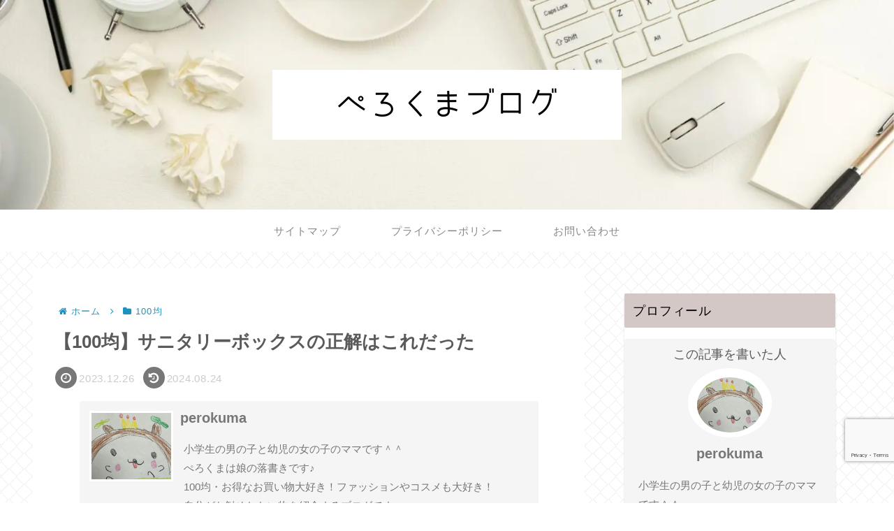

--- FILE ---
content_type: text/html; charset=utf-8
request_url: https://www.google.com/recaptcha/api2/anchor?ar=1&k=6Lcj3EcpAAAAAPooXXa-19RndK3TQPgcsLSAD_8Y&co=aHR0cHM6Ly9wZXJvLWt1bWEuY29tOjQ0Mw..&hl=en&v=PoyoqOPhxBO7pBk68S4YbpHZ&size=invisible&anchor-ms=20000&execute-ms=30000&cb=d1xj5mnts2sw
body_size: 48618
content:
<!DOCTYPE HTML><html dir="ltr" lang="en"><head><meta http-equiv="Content-Type" content="text/html; charset=UTF-8">
<meta http-equiv="X-UA-Compatible" content="IE=edge">
<title>reCAPTCHA</title>
<style type="text/css">
/* cyrillic-ext */
@font-face {
  font-family: 'Roboto';
  font-style: normal;
  font-weight: 400;
  font-stretch: 100%;
  src: url(//fonts.gstatic.com/s/roboto/v48/KFO7CnqEu92Fr1ME7kSn66aGLdTylUAMa3GUBHMdazTgWw.woff2) format('woff2');
  unicode-range: U+0460-052F, U+1C80-1C8A, U+20B4, U+2DE0-2DFF, U+A640-A69F, U+FE2E-FE2F;
}
/* cyrillic */
@font-face {
  font-family: 'Roboto';
  font-style: normal;
  font-weight: 400;
  font-stretch: 100%;
  src: url(//fonts.gstatic.com/s/roboto/v48/KFO7CnqEu92Fr1ME7kSn66aGLdTylUAMa3iUBHMdazTgWw.woff2) format('woff2');
  unicode-range: U+0301, U+0400-045F, U+0490-0491, U+04B0-04B1, U+2116;
}
/* greek-ext */
@font-face {
  font-family: 'Roboto';
  font-style: normal;
  font-weight: 400;
  font-stretch: 100%;
  src: url(//fonts.gstatic.com/s/roboto/v48/KFO7CnqEu92Fr1ME7kSn66aGLdTylUAMa3CUBHMdazTgWw.woff2) format('woff2');
  unicode-range: U+1F00-1FFF;
}
/* greek */
@font-face {
  font-family: 'Roboto';
  font-style: normal;
  font-weight: 400;
  font-stretch: 100%;
  src: url(//fonts.gstatic.com/s/roboto/v48/KFO7CnqEu92Fr1ME7kSn66aGLdTylUAMa3-UBHMdazTgWw.woff2) format('woff2');
  unicode-range: U+0370-0377, U+037A-037F, U+0384-038A, U+038C, U+038E-03A1, U+03A3-03FF;
}
/* math */
@font-face {
  font-family: 'Roboto';
  font-style: normal;
  font-weight: 400;
  font-stretch: 100%;
  src: url(//fonts.gstatic.com/s/roboto/v48/KFO7CnqEu92Fr1ME7kSn66aGLdTylUAMawCUBHMdazTgWw.woff2) format('woff2');
  unicode-range: U+0302-0303, U+0305, U+0307-0308, U+0310, U+0312, U+0315, U+031A, U+0326-0327, U+032C, U+032F-0330, U+0332-0333, U+0338, U+033A, U+0346, U+034D, U+0391-03A1, U+03A3-03A9, U+03B1-03C9, U+03D1, U+03D5-03D6, U+03F0-03F1, U+03F4-03F5, U+2016-2017, U+2034-2038, U+203C, U+2040, U+2043, U+2047, U+2050, U+2057, U+205F, U+2070-2071, U+2074-208E, U+2090-209C, U+20D0-20DC, U+20E1, U+20E5-20EF, U+2100-2112, U+2114-2115, U+2117-2121, U+2123-214F, U+2190, U+2192, U+2194-21AE, U+21B0-21E5, U+21F1-21F2, U+21F4-2211, U+2213-2214, U+2216-22FF, U+2308-230B, U+2310, U+2319, U+231C-2321, U+2336-237A, U+237C, U+2395, U+239B-23B7, U+23D0, U+23DC-23E1, U+2474-2475, U+25AF, U+25B3, U+25B7, U+25BD, U+25C1, U+25CA, U+25CC, U+25FB, U+266D-266F, U+27C0-27FF, U+2900-2AFF, U+2B0E-2B11, U+2B30-2B4C, U+2BFE, U+3030, U+FF5B, U+FF5D, U+1D400-1D7FF, U+1EE00-1EEFF;
}
/* symbols */
@font-face {
  font-family: 'Roboto';
  font-style: normal;
  font-weight: 400;
  font-stretch: 100%;
  src: url(//fonts.gstatic.com/s/roboto/v48/KFO7CnqEu92Fr1ME7kSn66aGLdTylUAMaxKUBHMdazTgWw.woff2) format('woff2');
  unicode-range: U+0001-000C, U+000E-001F, U+007F-009F, U+20DD-20E0, U+20E2-20E4, U+2150-218F, U+2190, U+2192, U+2194-2199, U+21AF, U+21E6-21F0, U+21F3, U+2218-2219, U+2299, U+22C4-22C6, U+2300-243F, U+2440-244A, U+2460-24FF, U+25A0-27BF, U+2800-28FF, U+2921-2922, U+2981, U+29BF, U+29EB, U+2B00-2BFF, U+4DC0-4DFF, U+FFF9-FFFB, U+10140-1018E, U+10190-1019C, U+101A0, U+101D0-101FD, U+102E0-102FB, U+10E60-10E7E, U+1D2C0-1D2D3, U+1D2E0-1D37F, U+1F000-1F0FF, U+1F100-1F1AD, U+1F1E6-1F1FF, U+1F30D-1F30F, U+1F315, U+1F31C, U+1F31E, U+1F320-1F32C, U+1F336, U+1F378, U+1F37D, U+1F382, U+1F393-1F39F, U+1F3A7-1F3A8, U+1F3AC-1F3AF, U+1F3C2, U+1F3C4-1F3C6, U+1F3CA-1F3CE, U+1F3D4-1F3E0, U+1F3ED, U+1F3F1-1F3F3, U+1F3F5-1F3F7, U+1F408, U+1F415, U+1F41F, U+1F426, U+1F43F, U+1F441-1F442, U+1F444, U+1F446-1F449, U+1F44C-1F44E, U+1F453, U+1F46A, U+1F47D, U+1F4A3, U+1F4B0, U+1F4B3, U+1F4B9, U+1F4BB, U+1F4BF, U+1F4C8-1F4CB, U+1F4D6, U+1F4DA, U+1F4DF, U+1F4E3-1F4E6, U+1F4EA-1F4ED, U+1F4F7, U+1F4F9-1F4FB, U+1F4FD-1F4FE, U+1F503, U+1F507-1F50B, U+1F50D, U+1F512-1F513, U+1F53E-1F54A, U+1F54F-1F5FA, U+1F610, U+1F650-1F67F, U+1F687, U+1F68D, U+1F691, U+1F694, U+1F698, U+1F6AD, U+1F6B2, U+1F6B9-1F6BA, U+1F6BC, U+1F6C6-1F6CF, U+1F6D3-1F6D7, U+1F6E0-1F6EA, U+1F6F0-1F6F3, U+1F6F7-1F6FC, U+1F700-1F7FF, U+1F800-1F80B, U+1F810-1F847, U+1F850-1F859, U+1F860-1F887, U+1F890-1F8AD, U+1F8B0-1F8BB, U+1F8C0-1F8C1, U+1F900-1F90B, U+1F93B, U+1F946, U+1F984, U+1F996, U+1F9E9, U+1FA00-1FA6F, U+1FA70-1FA7C, U+1FA80-1FA89, U+1FA8F-1FAC6, U+1FACE-1FADC, U+1FADF-1FAE9, U+1FAF0-1FAF8, U+1FB00-1FBFF;
}
/* vietnamese */
@font-face {
  font-family: 'Roboto';
  font-style: normal;
  font-weight: 400;
  font-stretch: 100%;
  src: url(//fonts.gstatic.com/s/roboto/v48/KFO7CnqEu92Fr1ME7kSn66aGLdTylUAMa3OUBHMdazTgWw.woff2) format('woff2');
  unicode-range: U+0102-0103, U+0110-0111, U+0128-0129, U+0168-0169, U+01A0-01A1, U+01AF-01B0, U+0300-0301, U+0303-0304, U+0308-0309, U+0323, U+0329, U+1EA0-1EF9, U+20AB;
}
/* latin-ext */
@font-face {
  font-family: 'Roboto';
  font-style: normal;
  font-weight: 400;
  font-stretch: 100%;
  src: url(//fonts.gstatic.com/s/roboto/v48/KFO7CnqEu92Fr1ME7kSn66aGLdTylUAMa3KUBHMdazTgWw.woff2) format('woff2');
  unicode-range: U+0100-02BA, U+02BD-02C5, U+02C7-02CC, U+02CE-02D7, U+02DD-02FF, U+0304, U+0308, U+0329, U+1D00-1DBF, U+1E00-1E9F, U+1EF2-1EFF, U+2020, U+20A0-20AB, U+20AD-20C0, U+2113, U+2C60-2C7F, U+A720-A7FF;
}
/* latin */
@font-face {
  font-family: 'Roboto';
  font-style: normal;
  font-weight: 400;
  font-stretch: 100%;
  src: url(//fonts.gstatic.com/s/roboto/v48/KFO7CnqEu92Fr1ME7kSn66aGLdTylUAMa3yUBHMdazQ.woff2) format('woff2');
  unicode-range: U+0000-00FF, U+0131, U+0152-0153, U+02BB-02BC, U+02C6, U+02DA, U+02DC, U+0304, U+0308, U+0329, U+2000-206F, U+20AC, U+2122, U+2191, U+2193, U+2212, U+2215, U+FEFF, U+FFFD;
}
/* cyrillic-ext */
@font-face {
  font-family: 'Roboto';
  font-style: normal;
  font-weight: 500;
  font-stretch: 100%;
  src: url(//fonts.gstatic.com/s/roboto/v48/KFO7CnqEu92Fr1ME7kSn66aGLdTylUAMa3GUBHMdazTgWw.woff2) format('woff2');
  unicode-range: U+0460-052F, U+1C80-1C8A, U+20B4, U+2DE0-2DFF, U+A640-A69F, U+FE2E-FE2F;
}
/* cyrillic */
@font-face {
  font-family: 'Roboto';
  font-style: normal;
  font-weight: 500;
  font-stretch: 100%;
  src: url(//fonts.gstatic.com/s/roboto/v48/KFO7CnqEu92Fr1ME7kSn66aGLdTylUAMa3iUBHMdazTgWw.woff2) format('woff2');
  unicode-range: U+0301, U+0400-045F, U+0490-0491, U+04B0-04B1, U+2116;
}
/* greek-ext */
@font-face {
  font-family: 'Roboto';
  font-style: normal;
  font-weight: 500;
  font-stretch: 100%;
  src: url(//fonts.gstatic.com/s/roboto/v48/KFO7CnqEu92Fr1ME7kSn66aGLdTylUAMa3CUBHMdazTgWw.woff2) format('woff2');
  unicode-range: U+1F00-1FFF;
}
/* greek */
@font-face {
  font-family: 'Roboto';
  font-style: normal;
  font-weight: 500;
  font-stretch: 100%;
  src: url(//fonts.gstatic.com/s/roboto/v48/KFO7CnqEu92Fr1ME7kSn66aGLdTylUAMa3-UBHMdazTgWw.woff2) format('woff2');
  unicode-range: U+0370-0377, U+037A-037F, U+0384-038A, U+038C, U+038E-03A1, U+03A3-03FF;
}
/* math */
@font-face {
  font-family: 'Roboto';
  font-style: normal;
  font-weight: 500;
  font-stretch: 100%;
  src: url(//fonts.gstatic.com/s/roboto/v48/KFO7CnqEu92Fr1ME7kSn66aGLdTylUAMawCUBHMdazTgWw.woff2) format('woff2');
  unicode-range: U+0302-0303, U+0305, U+0307-0308, U+0310, U+0312, U+0315, U+031A, U+0326-0327, U+032C, U+032F-0330, U+0332-0333, U+0338, U+033A, U+0346, U+034D, U+0391-03A1, U+03A3-03A9, U+03B1-03C9, U+03D1, U+03D5-03D6, U+03F0-03F1, U+03F4-03F5, U+2016-2017, U+2034-2038, U+203C, U+2040, U+2043, U+2047, U+2050, U+2057, U+205F, U+2070-2071, U+2074-208E, U+2090-209C, U+20D0-20DC, U+20E1, U+20E5-20EF, U+2100-2112, U+2114-2115, U+2117-2121, U+2123-214F, U+2190, U+2192, U+2194-21AE, U+21B0-21E5, U+21F1-21F2, U+21F4-2211, U+2213-2214, U+2216-22FF, U+2308-230B, U+2310, U+2319, U+231C-2321, U+2336-237A, U+237C, U+2395, U+239B-23B7, U+23D0, U+23DC-23E1, U+2474-2475, U+25AF, U+25B3, U+25B7, U+25BD, U+25C1, U+25CA, U+25CC, U+25FB, U+266D-266F, U+27C0-27FF, U+2900-2AFF, U+2B0E-2B11, U+2B30-2B4C, U+2BFE, U+3030, U+FF5B, U+FF5D, U+1D400-1D7FF, U+1EE00-1EEFF;
}
/* symbols */
@font-face {
  font-family: 'Roboto';
  font-style: normal;
  font-weight: 500;
  font-stretch: 100%;
  src: url(//fonts.gstatic.com/s/roboto/v48/KFO7CnqEu92Fr1ME7kSn66aGLdTylUAMaxKUBHMdazTgWw.woff2) format('woff2');
  unicode-range: U+0001-000C, U+000E-001F, U+007F-009F, U+20DD-20E0, U+20E2-20E4, U+2150-218F, U+2190, U+2192, U+2194-2199, U+21AF, U+21E6-21F0, U+21F3, U+2218-2219, U+2299, U+22C4-22C6, U+2300-243F, U+2440-244A, U+2460-24FF, U+25A0-27BF, U+2800-28FF, U+2921-2922, U+2981, U+29BF, U+29EB, U+2B00-2BFF, U+4DC0-4DFF, U+FFF9-FFFB, U+10140-1018E, U+10190-1019C, U+101A0, U+101D0-101FD, U+102E0-102FB, U+10E60-10E7E, U+1D2C0-1D2D3, U+1D2E0-1D37F, U+1F000-1F0FF, U+1F100-1F1AD, U+1F1E6-1F1FF, U+1F30D-1F30F, U+1F315, U+1F31C, U+1F31E, U+1F320-1F32C, U+1F336, U+1F378, U+1F37D, U+1F382, U+1F393-1F39F, U+1F3A7-1F3A8, U+1F3AC-1F3AF, U+1F3C2, U+1F3C4-1F3C6, U+1F3CA-1F3CE, U+1F3D4-1F3E0, U+1F3ED, U+1F3F1-1F3F3, U+1F3F5-1F3F7, U+1F408, U+1F415, U+1F41F, U+1F426, U+1F43F, U+1F441-1F442, U+1F444, U+1F446-1F449, U+1F44C-1F44E, U+1F453, U+1F46A, U+1F47D, U+1F4A3, U+1F4B0, U+1F4B3, U+1F4B9, U+1F4BB, U+1F4BF, U+1F4C8-1F4CB, U+1F4D6, U+1F4DA, U+1F4DF, U+1F4E3-1F4E6, U+1F4EA-1F4ED, U+1F4F7, U+1F4F9-1F4FB, U+1F4FD-1F4FE, U+1F503, U+1F507-1F50B, U+1F50D, U+1F512-1F513, U+1F53E-1F54A, U+1F54F-1F5FA, U+1F610, U+1F650-1F67F, U+1F687, U+1F68D, U+1F691, U+1F694, U+1F698, U+1F6AD, U+1F6B2, U+1F6B9-1F6BA, U+1F6BC, U+1F6C6-1F6CF, U+1F6D3-1F6D7, U+1F6E0-1F6EA, U+1F6F0-1F6F3, U+1F6F7-1F6FC, U+1F700-1F7FF, U+1F800-1F80B, U+1F810-1F847, U+1F850-1F859, U+1F860-1F887, U+1F890-1F8AD, U+1F8B0-1F8BB, U+1F8C0-1F8C1, U+1F900-1F90B, U+1F93B, U+1F946, U+1F984, U+1F996, U+1F9E9, U+1FA00-1FA6F, U+1FA70-1FA7C, U+1FA80-1FA89, U+1FA8F-1FAC6, U+1FACE-1FADC, U+1FADF-1FAE9, U+1FAF0-1FAF8, U+1FB00-1FBFF;
}
/* vietnamese */
@font-face {
  font-family: 'Roboto';
  font-style: normal;
  font-weight: 500;
  font-stretch: 100%;
  src: url(//fonts.gstatic.com/s/roboto/v48/KFO7CnqEu92Fr1ME7kSn66aGLdTylUAMa3OUBHMdazTgWw.woff2) format('woff2');
  unicode-range: U+0102-0103, U+0110-0111, U+0128-0129, U+0168-0169, U+01A0-01A1, U+01AF-01B0, U+0300-0301, U+0303-0304, U+0308-0309, U+0323, U+0329, U+1EA0-1EF9, U+20AB;
}
/* latin-ext */
@font-face {
  font-family: 'Roboto';
  font-style: normal;
  font-weight: 500;
  font-stretch: 100%;
  src: url(//fonts.gstatic.com/s/roboto/v48/KFO7CnqEu92Fr1ME7kSn66aGLdTylUAMa3KUBHMdazTgWw.woff2) format('woff2');
  unicode-range: U+0100-02BA, U+02BD-02C5, U+02C7-02CC, U+02CE-02D7, U+02DD-02FF, U+0304, U+0308, U+0329, U+1D00-1DBF, U+1E00-1E9F, U+1EF2-1EFF, U+2020, U+20A0-20AB, U+20AD-20C0, U+2113, U+2C60-2C7F, U+A720-A7FF;
}
/* latin */
@font-face {
  font-family: 'Roboto';
  font-style: normal;
  font-weight: 500;
  font-stretch: 100%;
  src: url(//fonts.gstatic.com/s/roboto/v48/KFO7CnqEu92Fr1ME7kSn66aGLdTylUAMa3yUBHMdazQ.woff2) format('woff2');
  unicode-range: U+0000-00FF, U+0131, U+0152-0153, U+02BB-02BC, U+02C6, U+02DA, U+02DC, U+0304, U+0308, U+0329, U+2000-206F, U+20AC, U+2122, U+2191, U+2193, U+2212, U+2215, U+FEFF, U+FFFD;
}
/* cyrillic-ext */
@font-face {
  font-family: 'Roboto';
  font-style: normal;
  font-weight: 900;
  font-stretch: 100%;
  src: url(//fonts.gstatic.com/s/roboto/v48/KFO7CnqEu92Fr1ME7kSn66aGLdTylUAMa3GUBHMdazTgWw.woff2) format('woff2');
  unicode-range: U+0460-052F, U+1C80-1C8A, U+20B4, U+2DE0-2DFF, U+A640-A69F, U+FE2E-FE2F;
}
/* cyrillic */
@font-face {
  font-family: 'Roboto';
  font-style: normal;
  font-weight: 900;
  font-stretch: 100%;
  src: url(//fonts.gstatic.com/s/roboto/v48/KFO7CnqEu92Fr1ME7kSn66aGLdTylUAMa3iUBHMdazTgWw.woff2) format('woff2');
  unicode-range: U+0301, U+0400-045F, U+0490-0491, U+04B0-04B1, U+2116;
}
/* greek-ext */
@font-face {
  font-family: 'Roboto';
  font-style: normal;
  font-weight: 900;
  font-stretch: 100%;
  src: url(//fonts.gstatic.com/s/roboto/v48/KFO7CnqEu92Fr1ME7kSn66aGLdTylUAMa3CUBHMdazTgWw.woff2) format('woff2');
  unicode-range: U+1F00-1FFF;
}
/* greek */
@font-face {
  font-family: 'Roboto';
  font-style: normal;
  font-weight: 900;
  font-stretch: 100%;
  src: url(//fonts.gstatic.com/s/roboto/v48/KFO7CnqEu92Fr1ME7kSn66aGLdTylUAMa3-UBHMdazTgWw.woff2) format('woff2');
  unicode-range: U+0370-0377, U+037A-037F, U+0384-038A, U+038C, U+038E-03A1, U+03A3-03FF;
}
/* math */
@font-face {
  font-family: 'Roboto';
  font-style: normal;
  font-weight: 900;
  font-stretch: 100%;
  src: url(//fonts.gstatic.com/s/roboto/v48/KFO7CnqEu92Fr1ME7kSn66aGLdTylUAMawCUBHMdazTgWw.woff2) format('woff2');
  unicode-range: U+0302-0303, U+0305, U+0307-0308, U+0310, U+0312, U+0315, U+031A, U+0326-0327, U+032C, U+032F-0330, U+0332-0333, U+0338, U+033A, U+0346, U+034D, U+0391-03A1, U+03A3-03A9, U+03B1-03C9, U+03D1, U+03D5-03D6, U+03F0-03F1, U+03F4-03F5, U+2016-2017, U+2034-2038, U+203C, U+2040, U+2043, U+2047, U+2050, U+2057, U+205F, U+2070-2071, U+2074-208E, U+2090-209C, U+20D0-20DC, U+20E1, U+20E5-20EF, U+2100-2112, U+2114-2115, U+2117-2121, U+2123-214F, U+2190, U+2192, U+2194-21AE, U+21B0-21E5, U+21F1-21F2, U+21F4-2211, U+2213-2214, U+2216-22FF, U+2308-230B, U+2310, U+2319, U+231C-2321, U+2336-237A, U+237C, U+2395, U+239B-23B7, U+23D0, U+23DC-23E1, U+2474-2475, U+25AF, U+25B3, U+25B7, U+25BD, U+25C1, U+25CA, U+25CC, U+25FB, U+266D-266F, U+27C0-27FF, U+2900-2AFF, U+2B0E-2B11, U+2B30-2B4C, U+2BFE, U+3030, U+FF5B, U+FF5D, U+1D400-1D7FF, U+1EE00-1EEFF;
}
/* symbols */
@font-face {
  font-family: 'Roboto';
  font-style: normal;
  font-weight: 900;
  font-stretch: 100%;
  src: url(//fonts.gstatic.com/s/roboto/v48/KFO7CnqEu92Fr1ME7kSn66aGLdTylUAMaxKUBHMdazTgWw.woff2) format('woff2');
  unicode-range: U+0001-000C, U+000E-001F, U+007F-009F, U+20DD-20E0, U+20E2-20E4, U+2150-218F, U+2190, U+2192, U+2194-2199, U+21AF, U+21E6-21F0, U+21F3, U+2218-2219, U+2299, U+22C4-22C6, U+2300-243F, U+2440-244A, U+2460-24FF, U+25A0-27BF, U+2800-28FF, U+2921-2922, U+2981, U+29BF, U+29EB, U+2B00-2BFF, U+4DC0-4DFF, U+FFF9-FFFB, U+10140-1018E, U+10190-1019C, U+101A0, U+101D0-101FD, U+102E0-102FB, U+10E60-10E7E, U+1D2C0-1D2D3, U+1D2E0-1D37F, U+1F000-1F0FF, U+1F100-1F1AD, U+1F1E6-1F1FF, U+1F30D-1F30F, U+1F315, U+1F31C, U+1F31E, U+1F320-1F32C, U+1F336, U+1F378, U+1F37D, U+1F382, U+1F393-1F39F, U+1F3A7-1F3A8, U+1F3AC-1F3AF, U+1F3C2, U+1F3C4-1F3C6, U+1F3CA-1F3CE, U+1F3D4-1F3E0, U+1F3ED, U+1F3F1-1F3F3, U+1F3F5-1F3F7, U+1F408, U+1F415, U+1F41F, U+1F426, U+1F43F, U+1F441-1F442, U+1F444, U+1F446-1F449, U+1F44C-1F44E, U+1F453, U+1F46A, U+1F47D, U+1F4A3, U+1F4B0, U+1F4B3, U+1F4B9, U+1F4BB, U+1F4BF, U+1F4C8-1F4CB, U+1F4D6, U+1F4DA, U+1F4DF, U+1F4E3-1F4E6, U+1F4EA-1F4ED, U+1F4F7, U+1F4F9-1F4FB, U+1F4FD-1F4FE, U+1F503, U+1F507-1F50B, U+1F50D, U+1F512-1F513, U+1F53E-1F54A, U+1F54F-1F5FA, U+1F610, U+1F650-1F67F, U+1F687, U+1F68D, U+1F691, U+1F694, U+1F698, U+1F6AD, U+1F6B2, U+1F6B9-1F6BA, U+1F6BC, U+1F6C6-1F6CF, U+1F6D3-1F6D7, U+1F6E0-1F6EA, U+1F6F0-1F6F3, U+1F6F7-1F6FC, U+1F700-1F7FF, U+1F800-1F80B, U+1F810-1F847, U+1F850-1F859, U+1F860-1F887, U+1F890-1F8AD, U+1F8B0-1F8BB, U+1F8C0-1F8C1, U+1F900-1F90B, U+1F93B, U+1F946, U+1F984, U+1F996, U+1F9E9, U+1FA00-1FA6F, U+1FA70-1FA7C, U+1FA80-1FA89, U+1FA8F-1FAC6, U+1FACE-1FADC, U+1FADF-1FAE9, U+1FAF0-1FAF8, U+1FB00-1FBFF;
}
/* vietnamese */
@font-face {
  font-family: 'Roboto';
  font-style: normal;
  font-weight: 900;
  font-stretch: 100%;
  src: url(//fonts.gstatic.com/s/roboto/v48/KFO7CnqEu92Fr1ME7kSn66aGLdTylUAMa3OUBHMdazTgWw.woff2) format('woff2');
  unicode-range: U+0102-0103, U+0110-0111, U+0128-0129, U+0168-0169, U+01A0-01A1, U+01AF-01B0, U+0300-0301, U+0303-0304, U+0308-0309, U+0323, U+0329, U+1EA0-1EF9, U+20AB;
}
/* latin-ext */
@font-face {
  font-family: 'Roboto';
  font-style: normal;
  font-weight: 900;
  font-stretch: 100%;
  src: url(//fonts.gstatic.com/s/roboto/v48/KFO7CnqEu92Fr1ME7kSn66aGLdTylUAMa3KUBHMdazTgWw.woff2) format('woff2');
  unicode-range: U+0100-02BA, U+02BD-02C5, U+02C7-02CC, U+02CE-02D7, U+02DD-02FF, U+0304, U+0308, U+0329, U+1D00-1DBF, U+1E00-1E9F, U+1EF2-1EFF, U+2020, U+20A0-20AB, U+20AD-20C0, U+2113, U+2C60-2C7F, U+A720-A7FF;
}
/* latin */
@font-face {
  font-family: 'Roboto';
  font-style: normal;
  font-weight: 900;
  font-stretch: 100%;
  src: url(//fonts.gstatic.com/s/roboto/v48/KFO7CnqEu92Fr1ME7kSn66aGLdTylUAMa3yUBHMdazQ.woff2) format('woff2');
  unicode-range: U+0000-00FF, U+0131, U+0152-0153, U+02BB-02BC, U+02C6, U+02DA, U+02DC, U+0304, U+0308, U+0329, U+2000-206F, U+20AC, U+2122, U+2191, U+2193, U+2212, U+2215, U+FEFF, U+FFFD;
}

</style>
<link rel="stylesheet" type="text/css" href="https://www.gstatic.com/recaptcha/releases/PoyoqOPhxBO7pBk68S4YbpHZ/styles__ltr.css">
<script nonce="8mMob9-GCI1kBrVaKyaL-A" type="text/javascript">window['__recaptcha_api'] = 'https://www.google.com/recaptcha/api2/';</script>
<script type="text/javascript" src="https://www.gstatic.com/recaptcha/releases/PoyoqOPhxBO7pBk68S4YbpHZ/recaptcha__en.js" nonce="8mMob9-GCI1kBrVaKyaL-A">
      
    </script></head>
<body><div id="rc-anchor-alert" class="rc-anchor-alert"></div>
<input type="hidden" id="recaptcha-token" value="[base64]">
<script type="text/javascript" nonce="8mMob9-GCI1kBrVaKyaL-A">
      recaptcha.anchor.Main.init("[\x22ainput\x22,[\x22bgdata\x22,\x22\x22,\[base64]/[base64]/[base64]/KE4oMTI0LHYsdi5HKSxMWihsLHYpKTpOKDEyNCx2LGwpLFYpLHYpLFQpKSxGKDE3MSx2KX0scjc9ZnVuY3Rpb24obCl7cmV0dXJuIGx9LEM9ZnVuY3Rpb24obCxWLHYpe04odixsLFYpLFZbYWtdPTI3OTZ9LG49ZnVuY3Rpb24obCxWKXtWLlg9KChWLlg/[base64]/[base64]/[base64]/[base64]/[base64]/[base64]/[base64]/[base64]/[base64]/[base64]/[base64]\\u003d\x22,\[base64]\\u003d\x22,\x22w6M1VkzCucKawrTClcOvwp4ZJsO4w5DDqXkDwoXDpsOmwqfDoEgaMcKcwooCKQVJBcOXw4HDjsKGwotQViJTw6EFw4XClxHCnRFFVcOzw6PCtiLCjsKbbMOOfcO9wrdcwq5vPgUew5DCuXvCrMOQFcOvw7Vww7ljCcOCwq1EwqTDmhVMLhYvfnZIw7B/YsK+w4VRw6nDrsOPw5AJw5TDm2TClsKOwqPDmyTDmAk9w6skFHvDsUxxw5PDtkPCjwHCqMOPwqHCvcKMAMKhwrJVwpYOd2V7f1law4FPw5nDilfDv8OhwpbCsMKFwprDiMKVTEdCGxkaNUhFKX3DlMKFwocRw41zBMKna8O0w4nCr8OwE8OXwq/CgUoeBcOING/CkVAGw4LDuwjCl10tQsO+w6ESw7/[base64]/w7IIw5LDu8OSwrpCKQ4hwr3DrcODXXzDhMOyXcOjwoEAQMOlb01JbwjDv8KrW8K1woPCgMOaRFvCkSnDqGfCtzJRa8OQB8OlwoLDn8O7wpNQwrpMbUx+OMOmwpMBGcOubxPCi8KIWlLDmAozRGhSEUzCsMKcwqA/BSvCvcKSc2LDgB/CkMK1w51lIsOyworCg8KDZcODBVXDr8KowoMEwqHCrcKNw5rDo3bCgl4Uw4cVwo4bw4vCm8KRwpzDlcOZRsKeIMOsw7t9wqrDrsKmwrp6w7zCrBlqIsKXHsOEdVnCjcK4D3LCscOQw5ckw7dpw5M4HsO3dMKew5o+w4vCgX7DvsK3wpvCuMO7Czg/w4wQUsKMdMKPUMKIQMO6fxbCgwMVwpTDqMOZwrzCh1h4R8KxQ1g7UsOxw75zwpZ4K07DmgpDw6pFw7fCisKew5ciE8OAwoHCmcOvJGrClcK/[base64]/CscOSe00Twr/CisK3w7vDn17Cm8OPM8OSUigyOmJ2WsOgwojDoGFSbzHDjsOewqDDvMKuXcKPw5ZPbjvCgMODQAAswoTChcONw7NDwqksw6vCvsOVaUQTbcODM8OWw5DDvMOEQ8K6w5IIA8K+wrjDjSoEf8K4UsOpPsOkM8K7AQLDl8O/XERWOxNgwqBLByxhCsK7wqBiQC9uw48qw5XDuF7DnkN2wr1IWhjCjMKbwo4fHsOFwqQzwrjDgnzCsxpGCHHCs8KZFsORMGzDmXPDjT4kwqrCtFRDAcKlwrRxeSPDnsOYwqvDqsOgw5bCtsOXacO/[base64]/w4HCvBHChGnDuMOqQcKeP1hqwotlIzN6GsKXw5oSAcOMworCqcO+EmQ8H8K6w6vCulBfwqTCnyHCl3Ehw4pPPSYWw6nDt20RblzDriptw4LDtjHChXxQw6pwFcKKw6LDgw/CkMKYw7QDw6/CrG5Tw5MUQcO8I8KsYMKqBWrDpi0BK3o5QsOoJCBpw73DmhDCh8KIw5TClcOECiUQwohjwr5CJWclw6/CnWvClsKRb0jCnjPDkFzCssKgQHUNHis/[base64]/wrxqwqsFwo1Qw71uJCvCnCbCs8KBwqkkw49Fw6fCk2Aew6DClg/DrsK8w7/ClGnDjCjCrsOuOzFrPMOhw6xVwo7Do8Ogwq07wpBow6sEYsOXwpnDnsKiLmDCr8OHwr0Rw4TDvw0qw5/DucKBCFYXXhXCgx1DTMOKfVrDkMK2wr3CgCXCjcO+w57Ct8KdwrgqQsKhRcKhUMOpworDtGZowrJlwonCgk8GOMKvQsKiejzCnloCOcKAw7jCnMO2FSYVLV/CrFbCoWDDmlk7LcOeWcO6QknCo3rDvhLCk3/DkcOhSMO/wqvChcORwoBaHgDDvcOyDsONwo/CncKtFsO6UzR5PU7CtcOdFMO1QHQxw69hw5/[base64]/DrMOuRzXDgF3Cu8O4w67Cm2MSKi5CwrnCsl7CuhZhC3lAw5/DmBlpei5FMcOed8O3GljDi8OfRMOOw6MNfmp+wpbCucObL8KXLwgqIsOrw4LCkBjCvXMnwpbDk8OWwovCjsO9w5rCrsKJwr8nw7nCu8K6JsOmwqvCgA86woYvVWjCjMKew6jDs8KqBMOdf37DpcOgFTHDp0PDg8KRw6poUsK4w4bCgV/Cv8OBewF4FMKSZcOkwq3DtcKWwp42wq/DnEg+w57CqMKpw5FKPcOkeMKfR2TCncO8HMKawqxZPH86HMKqw6ZCw6F6KMKBc8K9w5HCjlbDuMKDVMKlbjfDtcK5bMKPNsOHw61bwpHCj8KCfBc8SsKdQjc4w6Vqw6RUcSgue8OeVwYqesKLIzzDmE7CisKkw7hEwq7CrsK/w6fCvMKEVEgqwpB+YcKPKh3Cg8OYwr58f1h9wr3CmmDDpiAbPsOww6lRwqRRZcKhQMKhw4XDmEgucCRTdk3DmUbDuFPCnsOfwqfDvsKVB8KCMGlXw4TDqCUsBMKewqzCjwgEMV/Csiw2wrpsJsK3GRTDtcOuDcKlcRFSVyEgHcORDyPCs8O3wrciE2diwpDCvG1PwrbDt8KIfzsSTBdRw5Yzw7bClsOCw5HCuw3DqMKdLcOmwpvCnX/DrSnDnD5Cc8OFUgfDr8KLRcOJwqJ+wqPCqBnCl8KEwpdhwr5MwojCgkRccsK7FncZw6lbw4lHw7rCriAgMMK4w7JQw67DgcOfw5PDijYbKyjDt8K6w51/w6fClwI6a8OiUsOewoYGw7hbaRrDpcK6wrHDhyJVw7zCk0I5w5jCk04lwoPDpkZPwrpuEjPClFzDosKPwofCo8KbwrYKw6TCqMKCeXfDkMKlV8OowrhVwrJ2w4PCt18qwpIEwpfDtyYRw57CocO6w7kYSHDCqyI1w6/DkXTDvXbCncO2OMK+LcO7wr/ChcOZwqzCssKGf8KNwpfDkMOsw4tPw7EENDw5EUxrB8KXQz/Dj8O8ZMKIw4MnUgVrw5BjEsOrRMKOf8OAwoY9w5hyRcOkwqF0FMK4w7Ecw5dlf8KhdsO0IsOdSH99wp/Csz7DhMKEwrfDmcKkcMK2QEJNHV8QUUFdwo8XEGPDocOxwogrAwcZw6gAC2rCicOUw67ClWvDqsOgXMOQAMOHwok6TcOzSy1WSg48ShTCghHDmsKIIcKXw4HCmsO7VzHChMO9WAXDmsOPLWUMX8K9ZMO7w77DnhLCn8KYw5/DlcOYwrbDln9QChcWwow1XxfDkMKfw5EQw4kgwowrwrTDscKtLS4+w4Zdwq7Cq2rDqsOEMMO1LsO2wr3DicKmTlwnwqs/[base64]/Dh8Kiw7ZIAsKHdMKjf8K6KMKPw68dwpEaw7nDlVcpwpHCk1t3wr7DtRRFwrDCkWZVZCZCXsKMwqJOOsKJesOhUsOrXsOlSnBzwql/Cx3DmsOawq/[base64]/Cs8OhcgjChFXDtG9gw6MkwojCjMKjYRTDrm7ChMOnJHbCtsOpwrBxFsONw64Hw7oDKTQgZMKeLTrCt8O+w6Fcw4TCpsKTw7A5Ax3DhFDCvQ0vw4o4wrVDLwQ6w4YBUhjDpCU6w4rDgsKvUjYSwqRqw41swrTCqxzCihLCksOEw6/DtsO9NiliUMK3wqvDownDvQg2f8OLO8ONwpMVCsOLwrPClsK9wp7DmsKyCB0ONATDk3PCmsOuwo/CsxUYw7jChsOtO1XCpcOOa8OlOsOTwoXDpiHCrnpwanLCsDgxwrnCpwFAUMKFEcKDSnbDiE/[base64]/DjjbCvsO7wqNiK3h9wp05I8O/XMOqw4FVwrcmCcO6w7TClMO1McKIwpNQCirDjX0eMcK3eUXCgF8lwoXCg1MIw6RtYcKZfBjCpCXDrMKYVHzCghQIwplSE8KWC8K9fHoIVF7Cm0nCmsKLaV7Cg1/Dh1lAc8Kbw5wHwpHCtMKeUhxuAW9PEsOhw57DlMOCwpvDsE9Dw7xhSkXCuMOUA1zDosOrwqk9LcOjw7DCpgQiUcKJQE/CsgbCscKfSBJhw7JqHU3CqQkKwqvDsjXCh14Gw4dxw5DDsGEeB8O/eMKswooywqUVwowuw4XDhsKPwrXDgAPDk8OuHSjDssOXNsOpaVHDtjQswpsIEMKBw6DChcK3w4lgwo9wwrUZTx7DiX3CgisFw5fDn8OtMsO5Onc9wosswpfCpsKxw6rCqsK5w6XCl8KgwpEpwpd4KHYhwqY/NMO5wozCs1NvNBNRKcOmwpTCmsOWFVDCq1rDtBI6HMKkw6nCj8KAwq/Cghw9wprCq8ORfcOPwqEZLC/ChcOlSikaw7TDpQvDvmFOw5pBWmhfFzrChWfDm8O/[base64]/Cj8ONwo/CsMO4wpTDucKcDsKKWsKTwpjCg8KfwpnDqMKQJsODwoAGwoFuJsOMw7TCo8OQw4jDscKcwoXCqApuw4/ChnhJVx7CqyrCqT4LwqPCk8O4QcOUwpnDpcKQw5U3YkjClQTCoMKywrTDvCAUwr84BMOuw73CpcKXw4HCkMKsfcOcHMKaw7/[base64]/CkDd4w4d2wpVaOVQZMcKmVcK8w58Iw7wmw7hwU8Kzw6s/w78yHcKMVMKcw4kww7DCgMKzMU5FRjfDg8Ouw7nDg8Oow6bDsMKnwpRZFE/DosOVXsOMw57CtTVrc8Kjw41sPGbCt8OcwqrDhiPDn8KlMzPCjSnCqG9vYMOLGyfCo8Oxw5kywo/Djmw5IW4ZX8OTwp4TccKOw40GSnPCkcKvYmrDs8Ofw4R1w5LDnMKhw4pIOg1sw4vDoRcAw5R5ego4w4zCpMKWw4DDtsKewp8Lwp3DiiQywrTCjcK6GMOvw6RGUsOARD3CuXrCmsO2w5PCikBvXcKpw7EGGlAWXG/DgcOMa13ChsK1wqlUwpwMKX/CkygnwobCqsKSw4rDtcO6w4UeZyYeLFN4cQjCpcKrUgZUwo/[base64]/DoMKUw5VXw5VNw5nCjTdKXn7Du8O6w5TChwtBFcOTwqvCscK+Yy3DkMOww71YfsOZw7UvLsKXw7k6JsKzfQfCoMOiecOPQVrCuDtbwqYrHXvCsMKswrTDpcOowrrDqsKyYGJ1wqjDp8KswpEbZX/DvsOCYFDDocO6bkvDhcOyw7QSfsOtTcKXwosDA2jDlMKdw4jDvmnCucKzw5XCnFzDn8K8wrgfW2BVIg51woDDqcOjOCvDsglAZMKzw605w58Iw5sCN0vDh8KKQEbCmcOSA8ODw5PCrj9iw43Dv38hwqJ8wpnDhgjDhsOUwqpZFsOWw5/Ds8OKw6zCucK/wph6ZxrDvSpZdcOvwobCssKnw63DrcKhw7bCicKoCMOFWmnCj8O6wrouCXNaHcOkYl/Cm8KuwozCosOQdcKww6jDiGfClsKbwqXDmUlkwpvCncKkOMOzB8OIQCV/[base64]/[base64]/wpQvFWgET8KSCT5JGcKGwrXCtMKhYMOWccOnw5TCoMKzLcOLGsO+w4YUwrFiwr3ChsKnw681wrtMw6XDscK3BcK6QcKYeTbDu8KSw7QMAVvCtMKQO3LDoyPDkm/CpnoccD/CojvDjXVVAUh5FcOna8Oaw5VLAXLCuSdDFcKwXglbwrgBw6LCqcKVDsKnwprClMKtw4V9w6hoM8K9KUHDucKff8Kiw53CnBzCpcOdw6U6JcOwDwfCh8OsImBPKMOvw6jCoTzDm8OGOG4/wpXDijnCsMOKwojDu8O1RyTDosKBwp7Du17ClFwyw6TDksKPwoYCw4sywpjCucKhwqTDmUjDh8K3wovDiS9wwohlwqJ2w5vCqMOcZcKPw513KsOsCcOvYQrCgsKSwqwGw7nCi2HCjRQnfjDDiAQzwrDDpT8YUQbCsS/CgcONasKNwrsKeBDDu8K2LXQNw67CuMOow7TCncK9WMOMwrxAKm/Dr8OPYFEXw5jCp3zCoMKTw7XDvWLDhXPCv8KWSEFCF8KUw5QxCU/Dg8K/wrAnOWXCsMKwS8OQARwBIcKwbWEcFcK6WMKjOUlCW8KQw6bDkMKQFcK6SDMEw6TCgQcIw5vDl3LDk8KGw5gtDlnChcKuT8KZD8OZS8KKQQROw5ERw4/CkXnCm8KGKSvCocK+wpfDiMKpBsKhDH0TGsKFwqfDlQY9HU0CwprDgMOGN8OILnlrHMK2wqTDv8KLw7dkw7/[base64]/Cn8KawqHCpSrCisO6w5fDlcOTfcKzwrbDscOFLMKHwrXDs8Kiw4UcXcOkwpM0w5/CgB5twpwhw4M5wqAxGwvCnht/w6IeSMOvQMOCW8Klw5t5H8KgAcKyw6zCocOsacKgw7HCnD42eifCh0jDjjjCl8Ofwr1twrskwrkKFsK7woYdw5lBPWHCj8Oiwp/DocOlwpXDs8O7wrPDiUbCqsKHw6gLw4caw77DmEzChivCoBwOL8OSw5lzw5bDuD3Dj07CsxYFKkDDkGvCvT4two4MWxvDq8Ouw7HDqsKiwqApAsK9GMO6DMKAVcK1wptlw603IsKIwpk7wobDmEQ+GMOaZMK/EcKEDD3CksOvalvCjMO0w5zCkWfDuVY2ecO/w4vCgCIFQVxxwrrCrcOvwoAhw5A0wpjCtgUcw5fDoMONwrMuMnfDrcKPC1FdI3vDg8K9w6UOw6FVNMKISUjCnkJoY8O9wqHDmk13Y0gKw5TChzAmwoovwp/DhWjDngVUOcKFC2nCosKwwpETPC/DpBvChC0Owp3Dg8KTa8Ovw6Z4w4LCosKRGGgMPcOPw7XDsMKUMsOlRzfCingddMOdw7HClA8awqxywrgbUnTDjMOYBxjDokYjSsOew5kmRhDCsRPDqMKbw57CjDXCn8Kww5hqwqDDhRRBXWoLHXd1w5ETw4fCnRTCsx7Cqmxuw68/GHAaYAHDlMO0L8ORw68IASZXZxTDhsKRQkI6ZU83ecOYV8KIDXVDBCnCksOBCsO/A0F5PVRXRx8Fwo3Dmz1RLsK0wrLChXPCnS58w6UCwoo+NhQKw4zDmgHCmFTDkcO+w4pmw5ZLZ8Kdwq92wo/Cr8K1Z0/DtsOcF8KhbcK/w6vDvcK3w43CnArDnjAFPBLCgztmK0XCu8Oyw74wwo/DicKRw4nDgS8ywr5NEwXCpWwrwp3DiWfCl1t9wqbCt0DDmAXCncKyw6IYGMOxNcKcwojDhcKYcXg1w7/DqsOuChUUMsO3QA/DohIAw7fDvQhgPMOhwrB0TzzDvSU0w7HDvMOuw4oHwpZQwr3DnsKkwqBPLBHCtwV7wrVpw5vCosO0dsK0wrrDucK2ECEvw4w7EcKRAQzDu212amPCpsKmWnDDusK3w7/DkhtGwqPCh8Orwqgew5fCuMOLw5nCqsKlCcK1cGREScOKwoo3RW7CnMONwovCvWXCt8OSw5LCiMOUT0JwXQ/CgxTCvsKYAD7DuWPDuQDDiMKSw7xQwoMrw77Cs8KJwpzCnMKBXGbDqsKgw45aJCBvwpwqGMOAL8KFCsKtwqByw6zDtsOtw7xrVcKEwrvDlRMiwpnDr8OpQsKowoRlcMOfccK5XMOsd8KOwp3DsHbDksO/EcKBc0bChF7DlAsgwqlewp3Du1jDtmDCucOPXcOvaQvDjsORHMK+Q8O6DgTCo8ORwrnDkGAIGMOjNcO/w5vCmmLCiMOPwr3DlsODXcKEw4vCpMO3w57DjgwgMsKAXcODLCk+QsOGQgTDnx7Ds8KeYMK5eMK2wpbCrMKsLDbCvsKmwrLCiRVyw6/Dt2wzScO4Zx9Bwp/DmlTDscKww5XCvsOkw7QMeMODwpvCgcK0CMO4wo0TwqnDo8K0wq/Cs8KoPBsWw7pMKGvDhnDCiWnCgBDDvEXDk8O8Hw8Hw5bCpmnDsHAARSjCrcONO8Otw7jCsMKTb8OXw7nCuMKsw7gULxE0excBRz0Yw6HDv8Oiwq7DrDMkdR45wrHDhRREScK9cgB/G8OYBUxsZTbCr8K8wrcLMyvDikLChCDCsMO2WMOFw5s5QsOZw4DDhGnCqyHCmyDCvMKUABtjwq48wo3DpFHDux1Yw6tTOncrJMKec8K2w6zDosK4dkPDsMOrZcONwp5VUsKRw5B3w7/Dm0EQZsO5eAsedcOZwqVew7nDnAzCqlQRCXvDtMK9wodYwqbChVrDlMOwwrpNw7lnIynCqnxvwpLDs8KcEMKsw7pXw6N5QcOTKV0Rw4zCkiDDvMKDw4ozCVEqZxjCn3bCrzQKwrLDhRbCusO2Q0XCqcKVTXjCocKeEFZnw6LDvMOJwo/[base64]/[base64]/CmClawqtSw78HP8Omwo/DslglFXBDw7MDECBlwpDCqk1Lw7g8wop7wqApM8KfbS9swq/[base64]/CsnNew5JYWhYIw4hkw4HCmTQvYTIKw4VDcsO6XsKHwpnDocKyw7h8w4PCtQ/DpMOKwpIaPMKowrt1w6UAPmsKw49XYsOwPTDDr8K+DMO2ecOrEMKFMMOYcDzCm8K4CsO4w7EXBzERw4jCgwHDs37DmsO0O2bDhTolw7xoEMKQw40Fw5V5S8KRHcOdVgwlPyISw6ILwpnDjwbDvwABw5vCiMKWXSM6C8OOwqbDnwYAw5w0I8OHw4/CusOIw5DCl3/[base64]/WMKowqvCrMOPwrFcesOiKwTCpMKiw5XCuMKIwoYZCmbCnF7CkcOiNTtbw6/[base64]/fsKlMyzDlBNmTcK3wr4weTkZwqdjOMO1w493wpXCncOYwol+O8OFwp0IO8KDwoHDnsOfw43Dt2s2wq7Clg9kHcKMKsKrdMKZw4Vfw64qw7xgDnvCjsONAVnCjsK1NAxSw67DtB48TiTDn8Oaw4gTwpQSSypidcOLwpTCjG/DnMOZMsKMW8KBX8O5ZVDCqcOuw6zDvAwKw4TDmsKqwqzDjwlbwrPCq8KhwptAw5Ztw7jDvV85JkfCiMOpa8OVw6kAw5TDgAnCjGwQw6RDw73CqCLDhDVID8OVGnPDi8KYWwXDoiYNIcKfwpvDt8KRdcKTF11Lw5tKCcKEw4PCrcKvw6HCpsO1XBtgwr/CgzZ4KsKSw4DCqyYxCgrCmMKQwoIcw47DiV5MKMKcwqHCqxXDs01SwqDDpMOjw5LCmcOTw6B8X8O6eRo+S8OeUVpraQZlw6jCtiNJw7EUwrUSw5TCmB13wrrDvTgywooswopvAX/DqMKFwrc1w6JaFDd7w4RLw5/Cg8K7HSRGE2LDlFXCmsKBwqXDuSQ1w4UQwoLDhh/DpsK8w6rCmHBaw59Rw4EhTsO/[base64]/DhikEwrzDucKHwqzDvjDDpsKQCyPDhsKpwovCtcO6biTClnnColdKwrXDhcOiJsKFYcKWw5lAwpXDncOlwoALw7/CiMKaw7vCggzDjk9OSsOvwqg4HVrCrcK6w4jCgcOuwozCh2rCrsOcw6vCswjDucK+w6TCucK+w6ZVFwBqBsOFwrotwqt0NcOIWzstBMOzBm3DhcKpLsKIwpXDgiTCokUiR3xNwpjDkDMYf3/CgsKdGgHDuMOCw5F6G3LDujjDjMOaw40Yw6HDm8OlYgbDnsONw7cRUMK9wrjDssKabg8/CGvDn3ctwolVIMKgPcOuwrg1wp8Cw6PCrsOzJMKbw4NAwrHCu8Oewp4Rw6XClFzDtMOJVnpzwqrDtkYwN8KldMOPwp3DtMOQw7rDtUvCp8KfW0Ijw4XDuQrDvUjDnE3Dn8KQwrQqwpLCgsOBwrN1YB4JKsO/QFUnwonCtxNRSABjYMOEQsO8wr/CpSsVwr3DuQ9Cw4rDqcOVwqN5w7bCsHbCr3LCt8KlZcKIKcONw5YrwqRpwoXCtsO/eXxvbxvCocOSw4FAw73Csx0Vw5FmKcKEwpDClsKNEsKVwq/[base64]/DisOYw7F5JGBBwpDDucKXwoQWVx5ewqrCvH3DpcOgfMKDw6rCtVVawopgwqEOwqXCqMOgw55Sb0jDuzLDsl7CgMKASMKXwqARw7zDvMOoJAXCjHjCg2/Ci1PCssO9R8Omd8K+UAvDo8Kmw6vCnMOZTMKhw6jDtcO6c8KYHMK5eMOpw4VfbcOlH8Omw6jCmsKbwro2wppIwroqw4EVwq/Dk8KPw5vDlsK2antzIw9mM2kvw4EYw7rDu8Ojw6/Ct2zCrcO3Zzg6wpcWdkolw6Z1RUvDpB3CgSQuwrxGw7IHwp1owpg7wobDlFRjNcOzwrPDgXp7w7bCvW/[base64]/[base64]/ClXVGPcK+w75QwpjDtcK+M8KQRCbCiw/DvzPDnU54AMKSfVfCkMK/wqEzwr5cQsKOwrfCtg3Ds8O9CH/Ctl4SG8Kmb8K8FGLCnTHDonnDoHM2YMKNwrrDsWFVMEYOTTxRBUtNw4FnHi7DvlDDqcKFw57CmH48S1/DhTseOGnCv8O2w7EBaMKCSlw+wrhIWFpUw6nDtsOrw4TCiw0MwoJeehMmwod0w6/Cmj5Nw5p5E8Kbwq/[base64]/CmcKpwqM9wrZQw50DU8OqUMKLwoBfIcKCwpTCrMOuw6omVhw1YhPDtVDDp27Dh07CnnkhYcKoYMO6E8KfPi10w7FWGmDClg3CgcKLAsKEw7fCt219wrhPfMO4GMKDwpNsU8KePsKQGzJPw41WYz0cU8OTw7vDvT/[base64]/FMK6U8K7TsOow5YLZsObLWckccOFw4LCiMOGwpHCscK2w5zCgsO5OUl5I0HCrsOyF3JsKiclHxlnw4zClMKnNCbCkMOlGUfCm2VKwr9Ow7HCrsOmw7FmWMK4wrY+XBzCp8Ouw4hbJRzDgHlrwqrCksOww6HCsx7Dv0DDq8OAwr0bw6xhQhsgw6nCvA/Cn8K3wqJsw7TCuMOpZMOFwrZCwpFEwrrDq3rDusOKN0nDi8OQw43DjMOLXsK0wrhrwrcAdEk8NAxiHH7Dklt+wogTw5HDjcKow4nDqsOrMMOMwrsPacKFQ8K5w4fCvTQVJD/CsHnDnFrDrsK+w5fCncO+wpl7w449UDLDiSTDon/[base64]/DkcK1w4XDtEXDlEnCocKiw58Kw4bDn2dAUsO+w60KwoTCk1bDviTDlcOgw4zCogjCmMOJwpfDuEnDq8OvwrTCnMKow6PDrFECAcOJw7wow5DClsOmckXCgsOMbn7DnB3DvyYuw7DDjjHDvHzDm8OIDF/[base64]/DhS0sw6IUwqJ9McO/B8Oyw6DCnsOtwqVkAwJ0a3nDkDLCvHnDlcO0w4oCTcKNwp7DrVVuPmfDkH7Dm8KEw53DvTUFw4XChsOZGsKFN20ew4bCtnIPw71kbsOQwqTCry7Cl8K6w4AcLsOcw43DhQ/DnwzCm8OCEzA6wrgpCjQbGcKkw64yMzrDg8OUwpQ8wpPDkcKwGEwhwrZ4w5jDisKsWiRiWsKxL1Fiwq47wqDDg3B4BsKSw4ZLE39HW3F4FG0qw4cHc8O3N8O8bD/CuMOpK2nDp0/DvsK5fcOsdFgtZMK/w6hWZcKWfynDk8KGD8Kfw6ENwqUrXFHDiMOwdMKsZ37CscKMw5UIw6lXw4XCtsOqwq5wdXxrcsKTw59EPsO5wp8/[base64]/Cn1sswqkscDbCqQ5JwpZvw7t6P8KuXG1+w48lO8OeG0R9w45Lw6jCnkQTw79Sw6VPw4nDmRNVDx5POMKrVsK9A8KxeEsSXMO+wozCksO8w5xhI8K7OMKKw43DncO1bsO7w6/DlFldJsKecUBmRsOtwqAsYDbDlsKswrsWbUtSwolsZ8OAwoRsbsOtwqvDnHAza3c4w48bwrELCGQXZ8KDW8KAe03DtcKKwoHDsEBvEcOYC3oXw4rDgsOqMMO8Y8ObwrktwrXCnhNDwowXKwjDgEdbwpgiQmfDrsOmQCAmVnXDscOiEHrCgiPDugF3WgBywpLDu3/[base64]/DsXpDwrBsw60TwrM7w7jCqcKOwrPDsFjDlmfDrmdUf8OkZ8OHw41Bw5/DgxbDlMOmVMOBw6wccnMYw5YwwpQHPMKgw6cbHRgqw5fCtXw1a8OoeUfDmhpYwpYUajbDjcO3fsOUw6fCs28KwpPCicK8azTDr3l8w5g4PsKwW8O2XyovJMOow57Dm8O8FgFDQyw9wq/ClCTCsmTDl8K1bT8rGcKcGcOTwp5dD8Ohw67Cu3XDqw/ClADChExDwrlaR3VJw4/[base64]/wrEXw5huw6/DkAzDpcK5w5JlwpJow55Gwpx8EMKkFFbDksOnwq3CvMOsJ8KDw6LDg1UVNsOEdX/Dh1FIQcKbCMOiw7l8cGlUwq8VwpfClsOCbljDscKAHMO4AMOaw7jCpilte8KFwrVKMnjCtwHCjhvDn8K8wpt2Km7DpcKgwp/DljZJZsKYw5nDjMKZWkPDoMONwqwRC3ZDw4k9w4PDoMKNGcOmw5PCo8Kpw7Fcw5wBwrwDw7TDr8O0U8O0aQfCncKOYxc4K1/Cry56bibCscKGY8Ofwpkgw55ew5N1w4XCi8KSwq5pwqzClcK0w5I7wrPDjsO8w5gBMsOiOsK8YsOHDlpLCx7CqMK3LcK7w5LDp8K/[base64]/JcOZZMO7w4pcwqV7w6jDicKsEMKPwq9iNRogRMKFwr9fGRUccgZkw4/[base64]/w5HCvm1vHMOkw53DvsO4Pl13w4PCnFPDrGjDlh/CoMKiJQZbCMOPRMOwwppKw4TCiWrCrMOfw7fDg8KKw4pTTUhILMOCBy7DjsOtdCJ6w70fwpXCtsORwqTCncOxwqfClQ8kw7HCjMK1wrVcwp/Cm1ttwp/DtcO2w6wWwpVNF8K9TcKSw5/ClkFhYRN4wonDucKCwpjCsg3DqVfDvnbCi3rCmTbDrFcfwotTWSDCs8K/w4PCkMKFw4FiGgDCssKXw5LDp2lPO8KQw6HCnD94wpNwGk4CwpkkKETDr1EVw6omAlxjwoPCsUYZwrZeV8KfUAbCs2HCj8OCw4zDusKqXcKIwrgkwpTCvMKTwrVYK8OXwrDCmsKPHMKxYD7CisOJGyLDgkl9EsKOwpnChsOxUsKMacK/wqbCgE/CvUrDqBvClD/[base64]/Cl8O1wq/[base64]/CtsK9ciHDsSgpw5N1I3IJeMOww7Q5M8Ogw6fDozDCky7Dm8KTw5LDgGVbw6XDqSxTF8Ohw6/DsT/[base64]/Ci1fDrsKCKcOSwoHDukjCm2wvOcOeEyENHMOEw6cXw58rwpfClcOCLDdlw4bCpSvDjsKRWxVFw6HCnhLCjMOlwrzDmUDCqRg7AGnDqzYuLsKHwqfCkTnDrMOqAgDCnwVBB2FFbsKMa0/CmsOTwrFGwocKw6Z/QMKOw6PDtMOiwo7DpETCmm85OsK2GMKJCmPCpcOJZh4FQcOffU90MzHDrMOTwp3DpW/ClMOWwrE0w4RFwpswwrhmfQnCjMKCGcKwGsKnN8Kya8KPwoUMw7RSSWwLYFwWw6XCkGTDokEAw7rCtcOdMSUlf1XDtsOKHlJiKcKbcxnCucKlRB0vwolBwovCs8O8QlXCoTrDosKcworCpsO+IQ/CigjDqWnDgMKkP1DDmkZaChDCngo+w7HDp8O1eRvDiiwGw6LDksKNw6nCssOmVlIWJVQ4LMOcwqR1NMKpFCBswqE+w5TCi2/DlsOEw7UsfU5/woNzw65Nw4PDszbCiMKnw5UAwpxywqPDsWEDZ27Dh3vCojV0ZA08FcKAwphFdsOXwqbCt8K7M8OCwoXCkMKpJylIQXTDh8K3wrIbXSvCohh2fDEjC8OeEwDDk8Ktw7JCQTdcZT/Dj8O+CMKaIsOQwq3DtcO0ERfDiG7Dn0cOw47DlcO6U0LCpCQkWn/DkwQEw4UHOcOKKjnDmR/[base64]/ClXTCqMKMVSjDli/Dn0XCkADDv0zDqxHCiQ/Dt8OeIsKKH3fDlMOFekoOQjddYB3CiGIwbDtWa8Khw5zDoMOPOcO3TsORKsKrVR4xU0l9w6LCvcOmE1JEw7XDkB/CjsK5w53DkG7CtUYHw7R/[base64]/[base64]/[base64]/wo7CicKSwo3DpcOiRcKjwr0eUsKJwqwmwqXCo3wMwpZGwq/DkgjCtzwHIcOmMsOSTy1lwoUURcKfT8O8UT4oE17DoV7DkGDDhEzDpMOYQcKLwojDuCkhwoUjXMOTPDjCocOVw7hVZVNnw5kYw4EfNMO0wo0mFW/DkGc/woxpwqE1WnwUw5HDisOTBFTCtDrDu8KtesK+S8OVMBVtUcKUw4/[base64]/DjsO4DcOlwohqw7FGwp8fw5Jswrwiw7DChXvCuUkCR8O3KxkKZ8Osb8OKCA/Ckx4tLWBXO1kXEcOqw45Zw50nw4LDl8O3CsO4LsO6w5TDmsOMckjCk8Kjw6nDm10swqZAwrzChcOlKMOzPcKFECBcwodWTsOpGnkEwqzDmxzDqXBGwrRiEgjDlcKAI1ZSATrChsOuw4Q+H8OWwozCjcKRw43CkAY/CT7Dj8KywpLChwAXwo3DvcOMwokpwr/Dl8KSwrnCsMKQbj4owo/CvVHDomAjwqbCgsKBwpMxK8KSw4pSPsKlwr4CNMKgwrXCqMKuRsO5G8K2wpbCvkrDuMKGw5kpYsOIasKwZ8Obw6TCosOdDMOzbAbDgBsjw7ADw6fDpsO/ZcOQEMO/ZsOPEXUlVA3CtQHClsK9GipYw6d0w6nDmGN/cS7CgQJ7YMOPcsOgw5vCtcKSwpXCujDDklbDvn0tw5/CuHnCv8O5wrXDnwDCqcKowplCw5p+w6Ifw6wCOT/DriTDu2QNw5DChCRXDsOCwqNhwq1nF8KNwrjCnMORBcKWwrbDu0/CtTrCgDPDl8K8MiMdwqZzGXcAwrvDnlkfFifCjsKLCMOWYU/DvMKFUsOzVsKbXlvDvAjCh8OzfHcNYcONZsKQwrfDqT7DhUA1wo/DoMOKVsOuw5XCjnnDlsKXw6XDtsKFO8OxwqXDpydLw6lPCMKtw5HDnGJsYS7DnSlVw63CosK+YMO3w7DDnsKTMMKYw7J/[base64]/[base64]/CoFAbwqxUwrzDkMO0wpLDuG/DncO/[base64]/DkGkewozDjsKFEcKWw69RAcOQUQdZDUxGwoFXwr1aGsO+KVzDrQkLNcO+wojDrMKXw4QLHhnDhcOTe05XOcKkw6fCtsKTw73CncOkwqnDgcKCw5nCi3cwacKrwrxoSwguw4rDtizDm8OKw7/DtsOtYsOgwoLCnMOgwpjClyI5wpgXIcO5wpFUwpQaw6DDqMO3O2HCr27DgA98wopUGsO1wq7Cv8OiR8OCwo7CoMK8w6ESNTfCkcOhwo7DssKMSWPDimUrwqDCsSUNw4XCqE7DpQRZZAdfGsOaY0F8URHDpTvCn8KlwqXCj8OXVkTCjU/DozYsAALCtMO+w48Dw58OwrhZwpRUX0XCk0LDqMKDUsKMdsOuYAAEw4TDvXtNwpvDtWfCoMOZbMODYx/ClcOEwrDDkcKVw7Qkw6fCt8Ohwo/CnmN5woxeDVbDtMK/[base64]/DjMOaUFZTcCfCn0oVw7DCqg9wwpDCuBLDnQB6w5nDiMORaQPChcOIZsKKw6JUR8O8wqVWw4BEwrvCrMOKwpMOQDDDgcKEJGYDwpXCkixvJ8OvLAvDm18wP0fDmMOSNkLDssOtw6hpwoPCmMOZNMOpcA3DnsOuEi9qGlpCVMOwByARwo1uWMOdw6LCtQs/a0PDriXCvCpVcMKIwqcPXmAqRyfCp8KPwqgoMMKkV8OqRSkXw7sSwoLCiQPDusKaw5vDkcKKw5vDmmk6wrXCsG4nwoDDr8KZWcKKw4nCpMKHVE3Di8KtX8KwAsKvw7lTAMK1SW7Dq8KuCw3DncOQwojDlsKcGcK+w4/[base64]/[base64]/DoEFCdB/[base64]/CrsKJwrxtPcKbPiPDmjjCnMO0wp5PL8KSw4hABcOdw6zCjcOzw6jDssOsw54Ow6guBMOawpdfwoLCkhptBMObw4zCjSU8wpXCncOAXCdJw7pmwpTCuMKqw4QRIMOwwpYywrnCssOJEsKRRMOBw7YbXQPCm8OuwoxuDQzCnG3CryJNw6bCinJrwq/[base64]/DlcKQw5IncwEVwrNVw6PCicKVQcKow47DhMK2w7cmw7LDk8Obwr0QNcKLwoInw7XDljtYGz8Iw7LDuSUUw6jCr8KqN8OowpFGAsKOccOhwos2wr3Dp8OpwqvDixDDuw7DozbDvAzCm8OedWXDscOcw7hSZE7DtRTCgn/CkTzDjB9YwqPCsMK/AnAfwoo8w7/DkMORwokbLsK+TcKpw4Iewp1SXMKhw4fCusOxw58TUsOxHA/DpTTClsOFXFPCnAIYKsO9wrovw4zCqcKYPBXChi17AcKXbMKYJh4ww5gXGsO0E8OXTsObwotpwqV/asO8w6YhPi1awohVTsKGwqBiwr1qwrHDtF01IcOgwq9dw64Zw43Dt8O/w5PCv8OnXcK5dzMHw4B5S8OpwrvCkirCi8KWwp/CocKZPwDDnxjCksKpXcKYOlsECWcWw5XDtsOIw70Bw5FZw7hQwo5jI1xvEWgGwoDCpmhDeMOWwqHCp8KzanXDucKPSEskwrlxLcOVwq7DosOww75kOGMLwqxgesKyKBDDgsKFw5I0w7zDlMOJK8OrE8KlR8OQDsKpw57DkcOkwobDoD3Cv8OFYcO/wqc8KnHDpQzCrcOCw7fDp8Khw7rCknrCu8KrwqABYMKWTcKzTVk/w7MBw5o+RFooEcOzfWfDoS/CjsOWVEjCrSHDjHgqS8OrwqPCp8O4w5drw4w6w4l8fcKzT8KEZ8O9wpYMVMKiwoNVG1bCncO5SMKbwrTCkcOsAsKJLgnCs1luw4w/[base64]/CvSZcJcOyeRVxwpjDkFXDvsOTw4hMwrrCg8OJLEdHUsOCwofCpsKBAMODw7NLw5orw4VlGMO0w6PCosKVw5PCksOCwowCNcOHCEjCmSxqwpEew4JnAsKMCB95ECzCkMKLby5IAX1UwqAHw4bCgAXCn2BCwpU/FcO7FMO1wpNjZsOwKUc8wqvCmMKjdsOYwr3Dil5CWcKmw6zCn8OWdDvDocOSfMKGw7nDnsKYN8OZSMO+wp7DjFUjw7UcwrvDjmBcFMK9EjJMw5zDsDLCgcOrIcOWE8Klw67DgMOdQsKBwo3DusOFwrccdhwDwq/CrsKVw5MXUMOcRMOkwrIdWMOowqRIw4HDpMO1ZcORwqnCssKDMVbDvC3Dg8Ofw7jCl8KjRFVeCMKLXsK+woZ5wpM+Jx5nAm4vwrTCt37DpsK/cyjDl1PCp04zUiLDkQYgKMOFSMOKBW7CnG/Dm8Kuwo53wp87BF7CmsKWw48BIHLCqADDlEd5JsOfw4rDgTJjw4HCnMOCFFE0w6LDqcOdFg7DplVWw4dCS8ORL8KNw47ChX/Dk8O1w7nCrcKBw6Mva8KVwo3CiQsUw5rDj8O/UiPCk1IXICXCjnjDiMOdw5NEJSPDrkzCrcOAwoY9wqTDl1rDrxsBwpnCiirCmcOQNQYgPk3CoiPDhcOWwqfCrMO3S1jCtjPDpsOdV8OHw4/DjEMQw6ULZcKQZwYvLcOow699wpzDqU0BW8K1KklQw6/DkMO/[base64]/w7/Cm1nDpWp1GQwqb3PDucKAwpDCkXAfe8K+KcOQw7HDtcOgA8Osw6oJMcOWwrsdwrpRwqvCjMKCCMO7wrnDicK0IMOjw77DnsKyw7vDr1fDqQdSw7ZsBcOawoPCgsKhfcKjwoPDh8OROEclw6/[base64]/[base64]/CmMKpwoLDkVoLw6bCkl3DlsKxYsKFworDkcKzIi3CrGbCicKkU8KGwozCvDljw4bDp8Klw6htXsKYQFrCj8KlP3NDwp3CnwhCVsOSw4VZesOqwqJVwpYMw5sdwrEEUcKgw7/CocKWwrrDhsO5C0LDs37DiE7Cm0tywq3CuQwSacKWw513Y8K/FionHw5DCsO+wpDDi8K4w6DCs8KLVMOES1I/KMKffXYSwo7Dk8ORw4bCiMOiw7IHw4AfJsOFwp3DkwfDknw3w4BRw6FhwqXCulkqFElNwqIfw6vCp8K0RVA6VMKlw4EeGn0EwqlzwoVTOkcVw5nChlHDgxULa8KsNgzCqMOjaWNCGxrDsMOEwovDjhFRcMK8wqfCkD9RVUjDpA7Cly8lwo1xEcKew4/CncKeBCJUwpbCrTvCqw57wokEw6/CrDsYbAFBwqXCtMKLd8KyLmfDkFzDqsK+w4HDk1pBFMKle3nDnSfCmsOzwrtDZzHCscK6VBQcMRXDmMOdwptyw4zDiMK/w6HCvcO3woDCgSzCmU8wAndDw7vCpcOmK23DgcOrwrtwwr/[base64]/w7TCki3DpsK/N8Obw6zDtcObwr8mUh3ChW7DhnE+w45VwqrDjsKKw6/CncKMw4vDuih1XsKoV3U3RhDCsw\\u003d\\u003d\x22],null,[\x22conf\x22,null,\x226Lcj3EcpAAAAAPooXXa-19RndK3TQPgcsLSAD_8Y\x22,0,null,null,null,1,[21,125,63,73,95,87,41,43,42,83,102,105,109,121],[1017145,275],0,null,null,null,null,0,null,0,null,700,1,null,0,\[base64]/76lBhnEnQkZnOKMAhk\\u003d\x22,0,0,null,null,1,null,0,0,null,null,null,0],\x22https://pero-kuma.com:443\x22,null,[3,1,1],null,null,null,1,3600,[\x22https://www.google.com/intl/en/policies/privacy/\x22,\x22https://www.google.com/intl/en/policies/terms/\x22],\x22Kn6SSift2eC3EaSquH/r9urRLLJfIaLFQpcZMWBrfvI\\u003d\x22,1,0,null,1,1768800999092,0,0,[196,224,110,51,245],null,[226,108,4,46,113],\x22RC-T7qCgVvGTKp8eQ\x22,null,null,null,null,null,\x220dAFcWeA6n-YPmK7DszNcOVYD3A3LfN0aumpjffwoIj8a_EUxIu5CFNvT3ld0rI2amfzguIEFFO-Ey_Q0DONL2PjVP4OGJZ3YMLg\x22,1768883799045]");
    </script></body></html>

--- FILE ---
content_type: text/html; charset=utf-8
request_url: https://www.google.com/recaptcha/api2/aframe
body_size: -269
content:
<!DOCTYPE HTML><html><head><meta http-equiv="content-type" content="text/html; charset=UTF-8"></head><body><script nonce="ADzz68cqm6kdUTLG5FPj5Q">/** Anti-fraud and anti-abuse applications only. See google.com/recaptcha */ try{var clients={'sodar':'https://pagead2.googlesyndication.com/pagead/sodar?'};window.addEventListener("message",function(a){try{if(a.source===window.parent){var b=JSON.parse(a.data);var c=clients[b['id']];if(c){var d=document.createElement('img');d.src=c+b['params']+'&rc='+(localStorage.getItem("rc::a")?sessionStorage.getItem("rc::b"):"");window.document.body.appendChild(d);sessionStorage.setItem("rc::e",parseInt(sessionStorage.getItem("rc::e")||0)+1);localStorage.setItem("rc::h",'1768797400533');}}}catch(b){}});window.parent.postMessage("_grecaptcha_ready", "*");}catch(b){}</script></body></html>